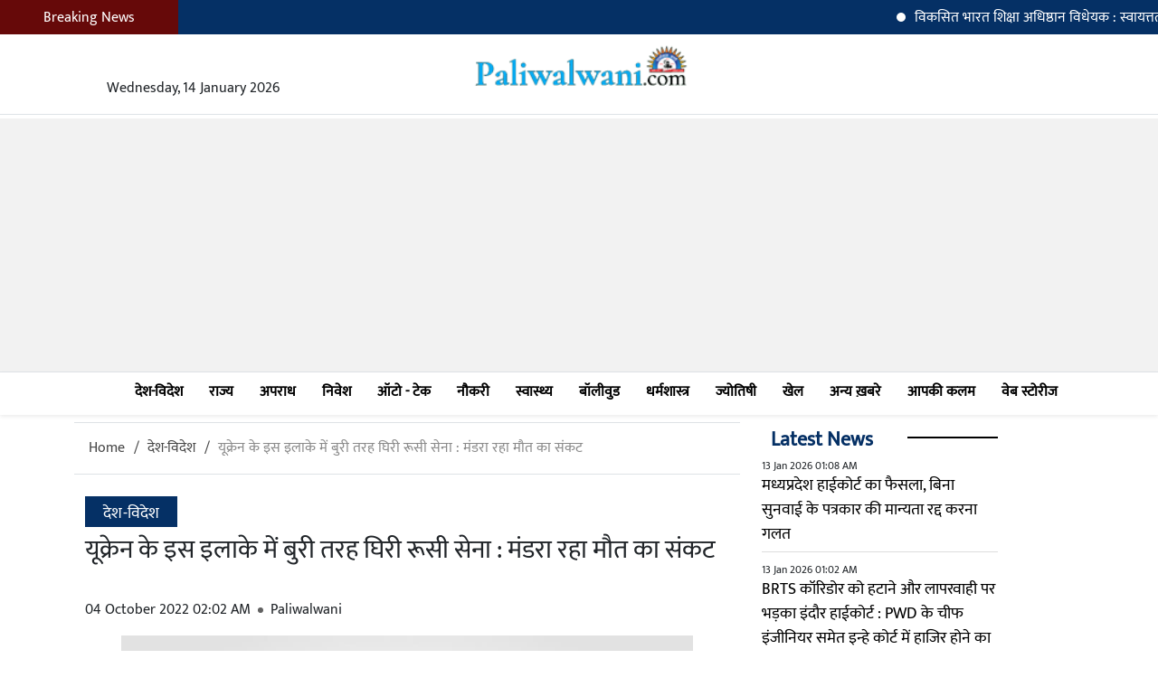

--- FILE ---
content_type: text/html; charset=UTF-8
request_url: https://paliwalwani.com/india-and-world/russian-army-badly-engulfed-in-this-area-of-ukraine-the-threat-of-death-is-looming
body_size: 21318
content:
<!DOCTYPE html>
<html lang="hi" itemscope itemtype="https://schema.org/Webpage"> 
<head>
    
    <link rel="dns-prefetch" href="//cdn.megaportal.in">
    <link rel="dns-prefetch" href="//www.googletagmanager.com">
    <link rel="dns-prefetch" href="//www.gstatic.com">
    <link rel="dns-prefetch" href="//pagead2.googlesyndication.com">

	<meta http-equiv="Content-Type" content="text/html; charset=utf-8">
    <meta name="viewport" content="width=device-width, initial-scale=1.0">
	<title>यूक्रेन के इस इलाके में बुरी तरह घिरी रूसी सेना : मंडरा रहा मौत का संकट | India And World - Paliwalwani - Latest Hindi News</title>
	<meta name="description" content="यूक्रेन : रूसी राष्ट्रपति पुतिन द्वारा यूक्रेन के कई इलाकों पर कब्जा किए जाने के बाद से यूक्रेनी सेना आक्रामक रुख अपना रही है। युद्ध शुरू होने के बाद से यूक्रेनी बलों ने देश के दक्षिण में अपनी सबसे बड़ी सफलता हासिल की है। सोमवार को यूक्रेनी सेना ने रूसी डिफेंस लाइन को भेदते हुए नीप्रो नदी के किनारे तेजी से बढ़त हासिल की है। यूक्रेनी सेना की इस बढ़त से हजारों रूसी जवानों पर भूख से और हथियारों की...">
	<meta itemprop="name" content="यूक्रेन के इस इलाके में बुरी तरह घिरी रूसी सेना : मंडरा रहा मौत का संकट | India And World - Paliwalwani - Latest Hindi News">
	<meta itemprop="description" content="यूक्रेन : रूसी राष्ट्रपति पुतिन द्वारा यूक्रेन के कई इलाकों पर कब्जा किए जाने के बाद से यूक्रेनी सेना आक्रामक रुख अपना रही है। युद्ध शुरू होने के बाद से यूक्रेनी बलों ने देश के दक्षिण में अपनी सबसे बड़ी सफलता हासिल की है। सोमवार को यूक्रेनी सेना ने रूसी डिफेंस लाइन को भेदते हुए नीप्रो नदी के किनारे तेजी से बढ़त हासिल की है। यूक्रेनी सेना की इस बढ़त से हजारों रूसी जवानों पर भूख से और हथियारों की...">
	<meta itemprop="image" content="https://cdn.megaportal.in/uploads/1022/1_1664825523-russian-army-badly-engulfed.jpg">
	<meta name="keywords" content="यूक्रेनी,यूक्रेन,कब्जा,पुतिन,युद्ध,सफलता,हासिल,नीप्रो,किनारे,रास्ते,द्वारा,इलाकों,सैनिकों,सप्लाई,गांवों,russian,army,badly,engulfed,area,ukraine,threat,death,looming, latest news india-and-world, india-and-world news, india-and-world hindi news, india-and-world updates, india-and-world latest news, देश-विदेश ख़बरे, देश-विदेश समाचार, देश-विदेश , देश-विदेश ताज़ा ख़बरे, देश-विदेश हिन्दी समाचार, ">
	<meta property="og:title" content="यूक्रेन के इस इलाके में बुरी तरह घिरी रूसी सेना : मंडरा रहा मौत का संकट | India And World - Paliwalwani - Latest Hindi News"/>

	<meta property="og:image" content="https://cdn.megaportal.in/uploads/1022/1_1664825523-russian-army-badly-engulfed.jpg"/>
	<meta property="og:url" content="https://paliwalwani.com/india-and-world/russian-army-badly-engulfed-in-this-area-of-ukraine-the-threat-of-death-is-looming"/>
	<meta property="og:description" content="यूक्रेन : रूसी राष्ट्रपति पुतिन द्वारा यूक्रेन के कई इलाकों पर कब्जा किए जाने के बाद से यूक्रेनी सेना आक्रामक रुख अपना रही है। युद्ध शुरू होने के बाद से यूक्रेनी बलों ने देश के दक्षिण में अपनी सबसे बड़ी सफलता हासिल की है। सोमवार को यूक्रेनी सेना ने रूसी डिफेंस लाइन को भेदते हुए नीप्रो नदी के किनारे तेजी से बढ़त हासिल की है। यूक्रेनी सेना की इस बढ़त से हजारों रूसी जवानों पर भूख से और हथियारों की..."/>
	<meta property="og:site_name" content="यूक्रेन के इस इलाके में बुरी तरह घिरी रूसी सेना : मंडरा रहा मौत का संकट | India And World - Paliwalwani - Latest Hindi News"/>
	<meta name="twitter:url" content="https://paliwalwani.com/india-and-world/russian-army-badly-engulfed-in-this-area-of-ukraine-the-threat-of-death-is-looming">
	<meta name="twitter:title" content="यूक्रेन के इस इलाके में बुरी तरह घिरी रूसी सेना : मंडरा रहा मौत का संकट | India And World - Paliwalwani - Latest Hindi News">
	<meta name="twitter:image" content="https://cdn.megaportal.in/uploads/1022/1_1664825523-russian-army-badly-engulfed.jpg">
	<meta name="robots" content="index, follow">
	<meta name="abstract" content="यूक्रेन : रूसी राष्ट्रपति पुतिन द्वारा यूक्रेन के कई इलाकों पर कब्जा किए जाने के बाद से यूक्रेनी सेना आक्रामक रुख अपना रही है। युद्ध शुरू होने के बाद से यूक्रेनी बलों ने देश के दक्षिण में अपनी सबसे बड़ी सफलता हासिल की है। सोमवार को यूक्रेनी सेना ने रूसी डिफेंस लाइन को भेदते हुए नीप्रो नदी के किनारे तेजी से बढ़त हासिल की है। यूक्रेनी सेना की इस बढ़त से हजारों रूसी जवानों पर भूख से और हथियारों की..." />
	<meta name="copyright" content="MegaPortal.in" />
	<meta name="web_author" content="MegaPortal, Indore" />
	<meta name="rating" CONTENT="general" />
	<meta name="contactOrganization" CONTENT="Mega Portal">
	<meta name="contactCity"CONTENT="Indore">
	<meta name="contactCountry"CONTENT="India">
	<meta name="contactPhoneNumber" CONTENT="+91 9039752406">
	<meta name="contactNetworkAddress"CONTENT="info@megaportal.in">
	<meta name="robots" content="index, follow">

	
	<link rel="amphtml" href="https://paliwalwani.com/amp/india-and-world/russian-army-badly-engulfed-in-this-area-of-ukraine-the-threat-of-death-is-looming"><link rel="canonical" href="https://paliwalwani.com/india-and-world/russian-army-badly-engulfed-in-this-area-of-ukraine-the-threat-of-death-is-looming">		
	<link rel="stylesheet" type="text/css" href="https://paliwalwani.com/assets/css/basic.css?v1.54">
	<link rel="icon" href="https://paliwalwani.com/assets/images/pwmainlogo.png" type="image/jpg" sizes="16x16">
		
	
    
	<style>
	    @font-face {
            font-family: 'Mukta Web';
            font-style: normal;
            font-weight: normal;
            src: url('https://paliwalwani.com/assets/fonts/mukta.woff') format('woff');
            font-display: swap;
        }
	</style>
</head>
<body>
    <div class="header">
        <header>
	
    		<div class="container-fluid p-0 breaking py-1">
    			<div class="breakingIcon py-1 d-none d-md-block px-5">Breaking News</div>
    			 <marquee class="breakingNewsMarquee">
    			    				<a href="https://paliwalwani.com/articles/developed-india-education-foundation-bill-restructuring-of-higher-education-from-autonomy-to-control" title="विकसित भारत शिक्षा अधिष्ठान विधेयक : स्वायत्तता से नियंत्रण की ओर उच्च शिक्षा का पुनर्गठन">विकसित भारत शिक्षा अधिष्ठान विधेयक : स्वायत्तता से नियंत्रण की ओर उच्च शिक्षा का पुनर्गठन</a>
    				    				<a href="https://paliwalwani.com/astrology/todays-daily-horoscope-14-january-2026-makar-sankranti-condition-from-aries-to-pisces-which-zodiac-s" title="आज का दैनिक राशिफल 14 जनवरी 2026 मकर संक्रांति : मेष से लेकर मीन राशि तक का हाल : किन राशि वालों को रहना होगा सावधान">आज का दैनिक राशिफल 14 जनवरी 2026 मकर संक्रांति : मेष से लेकर मीन राशि तक का हाल : किन राशि वालों को रहना होगा सावधान</a>
    				    				<a href="https://paliwalwani.com/astrology/surya-shani-yuti-2026-the-combination-of-sun-and-saturn-will-increase-the-problems-of-these-5-zodiac" title="Surya Shani Yuti 2026 : सूर्य-शनि का मेल बढ़ाएगा इन 5 राशि वालों की मुश्किलें, शुरू होंगे बुरे दिन!">Surya Shani Yuti 2026 : सूर्य-शनि का मेल बढ़ाएगा इन 5 राशि वालों की मुश्किलें, शुरू होंगे बुरे दिन!</a>
    				    				<a href="https://paliwalwani.com/delhi/8th-pay-commission-da-latest-update-relief-news-related-to-dearness-allowance-of-employees-and-pensi" title="8th Pay Commission DA latest update :  कर्मचारी-पेंशनर्स के महंगाई भत्ते से जुड़ी राहत भरी खबर">8th Pay Commission DA latest update :  कर्मचारी-पेंशनर्स के महंगाई भत्ते से जुड़ी राहत भरी खबर</a>
    				    				<a href="https://paliwalwani.com/crime/sensational-incident-in-madhya-pradesh-kalyugi-son-killed-his-mother" title="मध्य प्रदेश में सनसनीखेज वारदात : कलयुगी बेटे ने मां को उतारा मौत के घाट">मध्य प्रदेश में सनसनीखेज वारदात : कलयुगी बेटे ने मां को उतारा मौत के घाट</a>
    				    			</marquee>
    		</div>
    		<div class="row m-0 text-center border-bottom pb-3">
    			<div class="col-md-4 mt-md-5 mt-3">
    				Wednesday, 14 January 2026    			</div>
    			<div class="col-md-4 mainlogo pt-2">
    				<a href="https://paliwalwani.com/" title="Paliwalwani - Latest Hindi News"><img src="https://paliwalwani.com/assets/images/logo.png" alt="Paliwalwani - Latest Hindi News" title="Paliwalwani - Latest Hindi News" height="75" /></a>
    			</div>
    			<div class="col-md-4">
    			    <div style="width: 100%; height: .5px; opacity: 0; overflow: hidden; "></div>    			</div>
    		</div>
    		<div class="adplaceholder topad mt-1 text-center">
    		    <ins class="adsbygoogle" style="display:block" data-ad-client="ca-pub-1924669427355727" data-ad-slot="6802038806" data-ad-format="auto" data-full-width-responsive="true"></ins><script> (adsbygoogle = window.adsbygoogle || []).push({}); </script>    		</div>
    	</header>
		<style>.navigationBox { height: 48px; overflow: hidden; }</style>
		<nav>
    		<div class="navigationBox border-top shadow-sm">
    			<ul class="navigation">
    				    					<li><a href="https://paliwalwani.com/india-and-world" title="देश-विदेश" class="link">देश-विदेश</a></li>
    				    					<li><a href="https://paliwalwani.com/state" title="राज्य" class="link">राज्य</a></li>
    				    					<li><a href="https://paliwalwani.com/crime" title="अपराध" class="link">अपराध</a></li>
    				    					<li><a href="https://paliwalwani.com/investment" title="निवेश" class="link">निवेश</a></li>
    				    					<li><a href="https://paliwalwani.com/auto-technology" title="ऑटो - टेक" class="link">ऑटो - टेक</a></li>
    				    					<li><a href="https://paliwalwani.com/jobs" title="नौकरी" class="link">नौकरी</a></li>
    				    					<li><a href="https://paliwalwani.com/health" title=" स्वास्थ्य" class="link"> स्वास्थ्य</a></li>
    				    					<li><a href="https://paliwalwani.com/bollywood" title="बॉलीवुड" class="link">बॉलीवुड</a></li>
    				    					<li><a href="https://paliwalwani.com/theology" title="धर्मशास्त्र" class="link">धर्मशास्त्र</a></li>
    				    					<li><a href="https://paliwalwani.com/astrology" title="ज्योतिषी" class="link">ज्योतिषी</a></li>
    				    					<li><a href="https://paliwalwani.com/sports" title="खेल" class="link">खेल</a></li>
    				    					<li><a href="https://paliwalwani.com/other-news" title="अन्य ख़बरे" class="link">अन्य ख़बरे</a></li>
    				    					<li><a href="https://paliwalwani.com/articles" title="आपकी कलम" class="link">आपकी कलम</a></li>
    				    				<li><a href="https://paliwalwani.com/web-stories" title="वेब स्टोरीज" class="link">वेब स्टोरीज</a></li>
    			</ul>
    		</div>
    	</nav>
	</div>
	
	<script type="application/ld+json">
		{
			"@context": "https://schema.org",
            "@type": "NewsMediaOrganization",
			"url": "https://paliwalwani.com/",
			"name": "Paliwalwani",
			"description": "Paliwalwani brings latest news from India and World on breaking news, today news headlines, politics, business, technology, bollywood, entertainment, sports and others.",
			"inLanguage": "hi"
			
		}
	</script>
	<script type="application/ld+json">
		{
			"@context": "https://schema.org",
			"@type": "Organization",
			"name": "Paliwalwani",
			"url": "https://paliwalwani.com/",
			"logo": "https://megaportal.in/attachments/pwmainlogo.png",
			"image": "https://megaportal.in/attachments/pwlogo.png",
			"address": {
				"@type": "PostalAddress",
				"streetAddress": "64-64 Devpuri Colony",
				"addressLocality": "Indore",
				"addressRegion": "India",
				"postalCode": "452016",
				"addressCountry": "IN"
			},
			"sameAs": [
				"https://www.facebook.com/paliwalwani",
				"https://twitter.com/paliwalwani"
			]
		}
	</script><div class="main">
    <div class="container newsPage">
    	<div class="row">
    		<div class="col-md-8 order-1 order-md-2">
    			<div class="row m-0">
    				<div class="col-md-12 mt-2 breadcrumb border-top border-bottom pt-3 mb-4">
    					<ul>
    						<li><a href="https://paliwalwani.com/" title="Home" class="link">Home</a></li>
    						<li><a href="https://paliwalwani.com/india-and-world" title="देश-विदेश" class="link">देश-विदेश</a></li>
    						<li><a href="https://paliwalwani.com/india-and-world/russian-army-badly-engulfed-in-this-area-of-ukraine-the-threat-of-death-is-looming" class="active" title="यूक्रेन के इस इलाके में बुरी तरह घिरी रूसी सेना : मंडरा रहा मौत का संकट" class="active">यूक्रेन के इस इलाके में बुरी तरह घिरी रूसी सेना : मंडरा रहा मौत का संकट</a></li>
    					</ul>
    					<script type="application/ld+json">
    						{
    							"@context": "https://schema.org",
    							"@type": "BreadcrumbList",
    							"itemListElement": [{
    								"@type": "ListItem",
    								"position": 1,
    								"name": "Hindi News",
    								"item": "https://paliwalwani.com/"
    							}, {
    								"@type": "ListItem",
    								"position": 2,
    								"name": "देश-विदेश",
    								"item": "https://paliwalwani.com/india-and-world"
    							}, {
    								"@type": "ListItem",
    								"position": 3,
    								"name": "यूक्रेन के इस इलाके में बुरी तरह घिरी रूसी सेना : मंडरा रहा मौत का संकट | India And World - Paliwalwani - Latest Hindi News",
    								"item": "https://paliwalwani.com/india-and-world/russian-army-badly-engulfed-in-this-area-of-ukraine-the-threat-of-death-is-looming"
    							}]
    						}
    					</script>
    				</div>
    				    				
    				    				<article style="height: auto!important">
        				<div class="col-md-12 p-0">
        				    <header>
            					<a class="newsData newsCat" href="https://paliwalwani.com/india-and-world" title="देश-विदेश" class="link">
            						<h2>देश-विदेश</h2>
            					</a>
            					<h1 class="newsHeading">यूक्रेन के इस इलाके में बुरी तरह घिरी रूसी सेना : मंडरा रहा मौत का संकट</h1>
            					<time><span class="newsData"> 04 October 2022 02:02 AM</span></time>
            					<span class="newsData"><i></i> Paliwalwani</span>
            				</header>
        					<div class="newsCover">
        					    <figure>
        						    <img defer src="https://paliwalwani.com/assets/images/pwbg.jpg" data-src="https://cdn.megaportal.in/uploads/1022/1_1664825523-russian-army-badly-engulfed.jpg" title="यूक्रेन के इस इलाके में बुरी तरह घिरी रूसी सेना : मंडरा रहा मौत का संकट" alt="यूक्रेन के इस इलाके में बुरी तरह घिरी रूसी सेना : मंडरा रहा मौत का संकट" class="newsImage lazyload">
        						    <figcaption>
        						        यूक्रेन के इस इलाके में बुरी तरह घिरी रूसी सेना : मंडरा रहा मौत का संकट        						    </figcaption>
        						</figure>
        					</div>
        					        				</div>
        				<div class="col-md-12 p-0 newsBody newsstory hindi">
        					<p><strong><span style="color: #f91b1b;">यूक्रेन :</span> रूसी राष्ट्रपति पुतिन द्वारा यूक्रेन के कई इलाकों पर कब्जा किए जाने के बाद से यूक्रेनी सेना आक्रामक रुख अपना रही है। युद्ध शुरू होने के बाद से यूक्रेनी बलों ने देश के दक्षिण में अपनी सबसे बड़ी सफलता हासिल की है। सोमवार को यूक्रेनी सेना ने रूसी डिफेंस लाइन को भेदते हुए नीप्रो नदी के किनारे तेजी से बढ़त हासिल की है। यूक्रेनी सेना की इस बढ़त से हजारों रूसी जवानों पर भूख से और हथियारों की कमी से मरने का संकट मंडरा रहा है। दरअसल यूक्रेनी सेना ने जिस नीप्रो नदी के किनारे बढ़त हासिल की है उसी रास्ते से रूसी सैनिकों के लिए सप्लाई आती है। अब रूसी सैनिकों पर सप्लाई का संकट मंडराने लगा है। </strong></p>
<h3><strong><span style="color: #0025ff;">रास्ते में कई गांवों पर कब्जा कर लिया</span></strong></h3>
<p>यूक्रेन ने भले ही अपनी बढ़त की कोई आधिकारिक पुष्टि नहीं की, लेकिन रूसी सूत्रों ने स्वीकार किया कि एक यूक्रेनी टैंक नदी के पश्चिमी तट के साथ दर्जनों किलोमीटर आगे बढ़ गया है। उन्होंने रास्ते में कई गांवों पर कब्जा कर लिया है। यूक्रेनी सेना के लिए यह एक नई सफलता है। इससे पहले उसने देश के पूर्वी हिस्सों में भी कई जगहों से रूसी सेना को खदेड़ने का दावा किया था। पुतिन द्वारा यूक्रेन के चार हिस्सों के रूस में विलय को मंजूरी देने के साथ ही युद्ध के खतरनाक स्तर पर पहुंचने की आशंका बढ़ गई है। पुतिन ने परमाणु युद्ध तक की धमकी दी है। इससे यूक्रेन भी नाटो की सदस्यता की प्रक्रिया को तेज करने का औपचारिक आवेदन करने को प्रोत्साहित हुआ है।</p>
<h3><strong><span style="color: #e67e23;">कई बस्तियों पर यूक्रेनी बलों का कब्जा</span></strong></h3>
<p>रूस ने यूक्रेन के खेरसॉन प्रांत के कई इलाकों को अपने कब्जे में लिया हुआ है। रूस ने इस इलाके में व्लादिमीर साल्डो नाम के एक नेता को प्रमुख के तौर पर घोषित किया हुआ है। व्लादिमीर साल्डो ने रूसी सरकारी टेलीविजन को बताया जानकारी यह है कि स्थिति बेहद तनावपूर्ण है। सीधे शब्दों में कहूं तो हां, उन्हें (यूक्रेन) असल में में सफलताएं मिलीं हैं। एक बस्ती है जिसे दुडचानी कहा जाता है। यब ठीक नीप्रो नदी के किनारे है। यही वह क्षेत्र है जहां उन्हें एक सफलता मिली है। ऐसी बस्तियां हैं जिन पर यूक्रेनी बलों का कब्जा है।</p>        					<div class="shareNews">
        						<a href="https://web.whatsapp.com/send?text=*%E0%A4%AF%E0%A5%82%E0%A4%95%E0%A5%8D%E0%A4%B0%E0%A5%87%E0%A4%A8+%E0%A4%95%E0%A5%87+%E0%A4%87%E0%A4%B8+%E0%A4%87%E0%A4%B2%E0%A4%BE%E0%A4%95%E0%A5%87+%E0%A4%AE%E0%A5%87%E0%A4%82+%E0%A4%AC%E0%A5%81%E0%A4%B0%E0%A5%80+%E0%A4%A4%E0%A4%B0%E0%A4%B9+%E0%A4%98%E0%A4%BF%E0%A4%B0%E0%A5%80+%E0%A4%B0%E0%A5%82%E0%A4%B8%E0%A5%80+%E0%A4%B8%E0%A5%87%E0%A4%A8%E0%A4%BE+%3A+%E0%A4%AE%E0%A4%82%E0%A4%A1%E0%A4%B0%E0%A4%BE+%E0%A4%B0%E0%A4%B9%E0%A4%BE+%E0%A4%AE%E0%A5%8C%E0%A4%A4+%E0%A4%95%E0%A4%BE+%E0%A4%B8%E0%A4%82%E0%A4%95%E0%A4%9F* https%3A%2F%2Fpaliwalwani.com%2Fshare%2F32050" target="_blank"><img defer loading="lazy" alt="whatsapp share" src="https://paliwalwani.com/assets/images/share/001-whatsapp.png" height="45px" width="45px" /></a>
        						<a href="https://www.facebook.com/share.php?u=https%3A%2F%2Fpaliwalwani.com%2Fshare%2F32050&title=%E0%A4%AF%E0%A5%82%E0%A4%95%E0%A5%8D%E0%A4%B0%E0%A5%87%E0%A4%A8+%E0%A4%95%E0%A5%87+%E0%A4%87%E0%A4%B8+%E0%A4%87%E0%A4%B2%E0%A4%BE%E0%A4%95%E0%A5%87+%E0%A4%AE%E0%A5%87%E0%A4%82+%E0%A4%AC%E0%A5%81%E0%A4%B0%E0%A5%80+%E0%A4%A4%E0%A4%B0%E0%A4%B9+%E0%A4%98%E0%A4%BF%E0%A4%B0%E0%A5%80+%E0%A4%B0%E0%A5%82%E0%A4%B8%E0%A5%80+%E0%A4%B8%E0%A5%87%E0%A4%A8%E0%A4%BE+%3A+%E0%A4%AE%E0%A4%82%E0%A4%A1%E0%A4%B0%E0%A4%BE+%E0%A4%B0%E0%A4%B9%E0%A4%BE+%E0%A4%AE%E0%A5%8C%E0%A4%A4+%E0%A4%95%E0%A4%BE+%E0%A4%B8%E0%A4%82%E0%A4%95%E0%A4%9F" target="_blank"><img defer loading="lazy" alt="facebook share" src="https://paliwalwani.com/assets/images/share/005-facebook.png" height="45px" width="45px" /></a>
        						<a href="https://twitter.com/intent/tweet?text=%E0%A4%AF%E0%A5%82%E0%A4%95%E0%A5%8D%E0%A4%B0%E0%A5%87%E0%A4%A8+%E0%A4%95%E0%A5%87+%E0%A4%87%E0%A4%B8+%E0%A4%87%E0%A4%B2%E0%A4%BE%E0%A4%95%E0%A5%87+%E0%A4%AE%E0%A5%87%E0%A4%82+%E0%A4%AC%E0%A5%81%E0%A4%B0%E0%A5%80+%E0%A4%A4%E0%A4%B0%E0%A4%B9+%E0%A4%98%E0%A4%BF%E0%A4%B0%E0%A5%80+%E0%A4%B0%E0%A5%82%E0%A4%B8%E0%A5%80+%E0%A4%B8%E0%A5%87%E0%A4%A8%E0%A4%BE+%3A+%E0%A4%AE%E0%A4%82%E0%A4%A1%E0%A4%B0%E0%A4%BE+%E0%A4%B0%E0%A4%B9%E0%A4%BE+%E0%A4%AE%E0%A5%8C%E0%A4%A4+%E0%A4%95%E0%A4%BE+%E0%A4%B8%E0%A4%82%E0%A4%95%E0%A4%9F&url=https%3A%2F%2Fpaliwalwani.com%2Fshare%2F32050" target="_blank"><img defer loading="lazy" alt="twitter share" src="https://paliwalwani.com/assets/images/share/004-twitter.png" height="45px" width="45px" /></a>
        						<a href="https://t.me/share/url?url=https%3A%2F%2Fpaliwalwani.com%2Fshare%2F32050&text=%E0%A4%AF%E0%A5%82%E0%A4%95%E0%A5%8D%E0%A4%B0%E0%A5%87%E0%A4%A8+%E0%A4%95%E0%A5%87+%E0%A4%87%E0%A4%B8+%E0%A4%87%E0%A4%B2%E0%A4%BE%E0%A4%95%E0%A5%87+%E0%A4%AE%E0%A5%87%E0%A4%82+%E0%A4%AC%E0%A5%81%E0%A4%B0%E0%A5%80+%E0%A4%A4%E0%A4%B0%E0%A4%B9+%E0%A4%98%E0%A4%BF%E0%A4%B0%E0%A5%80+%E0%A4%B0%E0%A5%82%E0%A4%B8%E0%A5%80+%E0%A4%B8%E0%A5%87%E0%A4%A8%E0%A4%BE+%3A+%E0%A4%AE%E0%A4%82%E0%A4%A1%E0%A4%B0%E0%A4%BE+%E0%A4%B0%E0%A4%B9%E0%A4%BE+%E0%A4%AE%E0%A5%8C%E0%A4%A4+%E0%A4%95%E0%A4%BE+%E0%A4%B8%E0%A4%82%E0%A4%95%E0%A4%9F" target="_blank"><img defer loading="lazy" alt="telegram share" src="https://paliwalwani.com/assets/images/share/003-telegram.png" height="45px" width="45px" /></a>
        						<a href="https://www.linkedin.com/shareArticle?mini=true&url=https%3A%2F%2Fpaliwalwani.com%2Fshare%2F32050&title=%E0%A4%AF%E0%A5%82%E0%A4%95%E0%A5%8D%E0%A4%B0%E0%A5%87%E0%A4%A8+%E0%A4%95%E0%A5%87+%E0%A4%87%E0%A4%B8+%E0%A4%87%E0%A4%B2%E0%A4%BE%E0%A4%95%E0%A5%87+%E0%A4%AE%E0%A5%87%E0%A4%82+%E0%A4%AC%E0%A5%81%E0%A4%B0%E0%A5%80+%E0%A4%A4%E0%A4%B0%E0%A4%B9+%E0%A4%98%E0%A4%BF%E0%A4%B0%E0%A5%80+%E0%A4%B0%E0%A5%82%E0%A4%B8%E0%A5%80+%E0%A4%B8%E0%A5%87%E0%A4%A8%E0%A4%BE+%3A+%E0%A4%AE%E0%A4%82%E0%A4%A1%E0%A4%B0%E0%A4%BE+%E0%A4%B0%E0%A4%B9%E0%A4%BE+%E0%A4%AE%E0%A5%8C%E0%A4%A4+%E0%A4%95%E0%A4%BE+%E0%A4%B8%E0%A4%82%E0%A4%95%E0%A4%9F&source=Paliwalwani" target="_blank"><img defer loading="lazy" alt="linkedin share" src="https://paliwalwani.com/assets/images/share/002-linkedin.png" height="45px" width="45px" /></a>
        					</div>
        				</div>
    				</article>
                                            				<div class="col-md-12 adplaceholder text-center adMiddle adBottom mb-3" id="adBottom">
    					    <ins class="adsbygoogle" style="display:block" data-ad-client="ca-pub-1924669427355727" data-ad-slot="4074096825" data-ad-format="auto" data-full-width-responsive="true"></ins><script> (adsbygoogle = window.adsbygoogle || []).push({}); </script>    				</div>
    				<div class="newsTags">
        				    						<a href="https://paliwalwani.com/search/यूक्रेनी">यूक्रेनी</a>
    					    						<a href="https://paliwalwani.com/search/यूक्रेन">यूक्रेन</a>
    					    						<a href="https://paliwalwani.com/search/कब्जा">कब्जा</a>
    					    						<a href="https://paliwalwani.com/search/पुतिन">पुतिन</a>
    					    						<a href="https://paliwalwani.com/search/युद्ध">युद्ध</a>
    					    						<a href="https://paliwalwani.com/search/सफलता">सफलता</a>
    					    						<a href="https://paliwalwani.com/search/हासिल">हासिल</a>
    					    						<a href="https://paliwalwani.com/search/नीप्रो">नीप्रो</a>
    					    						<a href="https://paliwalwani.com/search/किनारे">किनारे</a>
    					    						<a href="https://paliwalwani.com/search/रास्ते">रास्ते</a>
    					    						<a href="https://paliwalwani.com/search/द्वारा">द्वारा</a>
    					    						<a href="https://paliwalwani.com/search/इलाकों">इलाकों</a>
    					    						<a href="https://paliwalwani.com/search/सैनिकों">सैनिकों</a>
    					    						<a href="https://paliwalwani.com/search/सप्लाई">सप्लाई</a>
    					    						<a href="https://paliwalwani.com/search/गांवों">गांवों</a>
    					    						<a href="https://paliwalwani.com/search/russian">russian</a>
    					    						<a href="https://paliwalwani.com/search/army">army</a>
    					    						<a href="https://paliwalwani.com/search/badly">badly</a>
    					    						<a href="https://paliwalwani.com/search/engulfed">engulfed</a>
    					    						<a href="https://paliwalwani.com/search/area">area</a>
    					    						<a href="https://paliwalwani.com/search/ukraine">ukraine</a>
    					    						<a href="https://paliwalwani.com/search/threat">threat</a>
    					    						<a href="https://paliwalwani.com/search/death">death</a>
    					    						<a href="https://paliwalwani.com/search/looming">looming</a>
    					    				</div>
    				<div class="newsBlockHeading mt-3 relatedNewsBlock">Related News</div>
    				    					<div class="col-md-4 mt-2 newsBlocks newsBlocksSec">
    						<a href="https://paliwalwani.com/india-and-world/maduro-captured-by-us-russia-and-iran-come-out-in-support-of-venezuela-irans-strong-reaction-to-us-a" title="US के कब्जे में मादुरो, वेनेजुएला के समर्थन नें उतरे रूस और ईरान : अमेरिकी हमले पर ईरान की कड़ी प्रतिक्रिया">
    							<img src="https://paliwalwani.com/assets/images/pwbg.jpg" data-src="https://cdn.megaportal.in/uploads/0126/1_1767471724-maduro-captured-by-us.jpg" alt="US के कब्जे में मादुरो, वेनेजुएला के समर्थन नें उतरे रूस और ईरान : अमेरिकी हमले पर ईरान की कड़ी प्रतिक्रिया" class="newsImage lazyload" loading="lazy">
    						</a>
    						<a href="https://paliwalwani.com/india-and-world/maduro-captured-by-us-russia-and-iran-come-out-in-support-of-venezuela-irans-strong-reaction-to-us-a" title="US के कब्जे में मादुरो, वेनेजुएला के समर्थन नें उतरे रूस और ईरान : अमेरिकी हमले पर ईरान की कड़ी प्रतिक्रिया">US के कब्जे में मादुरो, वेनेजुएला के समर्थन नें उतरे रूस और ईरान : अमेरिकी हमले पर ईरान की कड़ी प्रतिक्रिया</a>
    					</div>
    				    					<div class="col-md-4 mt-2 newsBlocks newsBlocksSec">
    						<a href="https://paliwalwani.com/india-and-world/only-muslims-will-live-in-bangladesh" title="बांग्लादेश में सिर्फ रहेंगे मुसलमान...! 2 लाख हिंदूओं और बौद्धों को नरसंहार की खुली धमकी">
    							<img src="https://paliwalwani.com/assets/images/pwbg.jpg" data-src="https://cdn.megaportal.in/uploads/1225/1_1767040355-only-muslims-will-live.jpg" alt="बांग्लादेश में सिर्फ रहेंगे मुसलमान...! 2 लाख हिंदूओं और बौद्धों को नरसंहार की खुली धमकी" class="newsImage lazyload" loading="lazy">
    						</a>
    						<a href="https://paliwalwani.com/india-and-world/only-muslims-will-live-in-bangladesh" title="बांग्लादेश में सिर्फ रहेंगे मुसलमान...! 2 लाख हिंदूओं और बौद्धों को नरसंहार की खुली धमकी">बांग्लादेश में सिर्फ रहेंगे मुसलमान...! 2 लाख हिंदूओं और बौद्धों को नरसंहार की खुली धमकी</a>
    					</div>
    				    					<div class="col-md-4 mt-2 newsBlocks newsBlocksSec">
    						<a href="https://paliwalwani.com/india-and-world/singapore-opens-a-new-facility-on-changi-beach-for-after-death-rituals-for-the-hindu-community" title="सिंगापुर में हिंदू समुदाय के लिए मृत्यु के बाद के अनुष्ठानों की  चांगी बीच पर एक नयी सुविधा शुरू की">
    							<img src="https://paliwalwani.com/assets/images/pwbg.jpg" data-src="https://cdn.megaportal.in/uploads/1225/1_1767039523-singapore-opens-a-new.jpg" alt="सिंगापुर में हिंदू समुदाय के लिए मृत्यु के बाद के अनुष्ठानों की  चांगी बीच पर एक नयी सुविधा शुरू की" class="newsImage lazyload" loading="lazy">
    						</a>
    						<a href="https://paliwalwani.com/india-and-world/singapore-opens-a-new-facility-on-changi-beach-for-after-death-rituals-for-the-hindu-community" title="सिंगापुर में हिंदू समुदाय के लिए मृत्यु के बाद के अनुष्ठानों की  चांगी बीच पर एक नयी सुविधा शुरू की">सिंगापुर में हिंदू समुदाय के लिए मृत्यु के बाद के अनुष्ठानों की  चांगी बीच पर एक नयी सुविधा शुरू की</a>
    					</div>
    				    					<div class="col-md-4 mt-2 newsBlocks newsBlocksSec">
    						<a href="https://paliwalwani.com/india-and-world/china-launches-new-military-drills-against-separatist-forces-in-taiwan-strait" title="चीन ने ताइवान जलडमरूमध्य में अलगाववादी ताकतों के खिलाफ नया सैन्य अभ्यास शुरू किया">
    							<img src="https://paliwalwani.com/assets/images/pwbg.jpg" data-src="https://cdn.megaportal.in/uploads/1225/1_1767039228-china-launches-new-military.jpg" alt="चीन ने ताइवान जलडमरूमध्य में अलगाववादी ताकतों के खिलाफ नया सैन्य अभ्यास शुरू किया" class="newsImage lazyload" loading="lazy">
    						</a>
    						<a href="https://paliwalwani.com/india-and-world/china-launches-new-military-drills-against-separatist-forces-in-taiwan-strait" title="चीन ने ताइवान जलडमरूमध्य में अलगाववादी ताकतों के खिलाफ नया सैन्य अभ्यास शुरू किया">चीन ने ताइवान जलडमरूमध्य में अलगाववादी ताकतों के खिलाफ नया सैन्य अभ्यास शुरू किया</a>
    					</div>
    				    					<div class="col-md-4 mt-2 newsBlocks newsBlocksSec">
    						<a href="https://paliwalwani.com/india-and-world/russia-ukraine-war-ukraine-targets-russian-president-putin" title="Russia-Ukraine War : यूक्रेन ने रूसी राष्ट्रपति पुतिन को बनाया निशाना! विदेश मंत्री का दावा- सरकारी आवास पर किया ड्रोन हमला">
    							<img src="https://paliwalwani.com/assets/images/pwbg.jpg" data-src="https://cdn.megaportal.in/uploads/1225/1_1767038756-russia-ukraine-war-ukraine.jpg" alt="Russia-Ukraine War : यूक्रेन ने रूसी राष्ट्रपति पुतिन को बनाया निशाना! विदेश मंत्री का दावा- सरकारी आवास पर किया ड्रोन हमला" class="newsImage lazyload" loading="lazy">
    						</a>
    						<a href="https://paliwalwani.com/india-and-world/russia-ukraine-war-ukraine-targets-russian-president-putin" title="Russia-Ukraine War : यूक्रेन ने रूसी राष्ट्रपति पुतिन को बनाया निशाना! विदेश मंत्री का दावा- सरकारी आवास पर किया ड्रोन हमला">Russia-Ukraine War : यूक्रेन ने रूसी राष्ट्रपति पुतिन को बनाया निशाना! विदेश मंत्री का दावा- सरकारी आवास पर किया ड्रोन हमला</a>
    					</div>
    				    					<div class="col-md-4 mt-2 newsBlocks newsBlocksSec">
    						<a href="https://paliwalwani.com/india-and-world/balochistan-grand-alliance-government-employees-announced-lockdown-called-pakistan-government-useles" title="बलूचिस्तान ग्रैंड अलायंस : सरकारी कर्मचारियों का लॉकडाउन का ऐलान-पाकिस्तान सरकार को बताया निक्म्मा">
    							<img src="https://paliwalwani.com/assets/images/pwbg.jpg" data-src="https://cdn.megaportal.in/uploads/1225/1_1767038085-balochistan-grand-alliance-government.jpg" alt="बलूचिस्तान ग्रैंड अलायंस : सरकारी कर्मचारियों का लॉकडाउन का ऐलान-पाकिस्तान सरकार को बताया निक्म्मा" class="newsImage lazyload" loading="lazy">
    						</a>
    						<a href="https://paliwalwani.com/india-and-world/balochistan-grand-alliance-government-employees-announced-lockdown-called-pakistan-government-useles" title="बलूचिस्तान ग्रैंड अलायंस : सरकारी कर्मचारियों का लॉकडाउन का ऐलान-पाकिस्तान सरकार को बताया निक्म्मा">बलूचिस्तान ग्रैंड अलायंस : सरकारी कर्मचारियों का लॉकडाउन का ऐलान-पाकिस्तान सरकार को बताया निक्म्मा</a>
    					</div>
    				    					<div class="col-md-4 mt-2 newsBlocks newsBlocksSec">
    						<a href="https://paliwalwani.com/india-and-world/pakistan-international-airlines-sold-arif-habib-consortium-bought-it-for-rs-4-317-crore" title="पाकिस्तान इंटरनेशनल एयरलाइंस बिक गई : आरिफ हबीब कंसोर्टियम ने 4,317 करोड़ रुपए में खरीदा">
    							<img src="https://paliwalwani.com/assets/images/pwbg.jpg" data-src="https://cdn.megaportal.in/uploads/1225/1_1766520751-pakistan-international-airlines-sold.jpg" alt="पाकिस्तान इंटरनेशनल एयरलाइंस बिक गई : आरिफ हबीब कंसोर्टियम ने 4,317 करोड़ रुपए में खरीदा" class="newsImage lazyload" loading="lazy">
    						</a>
    						<a href="https://paliwalwani.com/india-and-world/pakistan-international-airlines-sold-arif-habib-consortium-bought-it-for-rs-4-317-crore" title="पाकिस्तान इंटरनेशनल एयरलाइंस बिक गई : आरिफ हबीब कंसोर्टियम ने 4,317 करोड़ रुपए में खरीदा">पाकिस्तान इंटरनेशनल एयरलाइंस बिक गई : आरिफ हबीब कंसोर्टियम ने 4,317 करोड़ रुपए में खरीदा</a>
    					</div>
    				    					<div class="col-md-4 mt-2 newsBlocks newsBlocksSec">
    						<a href="https://paliwalwani.com/india-and-world/russian-army-rained-drones-and-missiles-on-ukraine-now-is-the-time-to-respond-president-volodymyr-ze" title="रूसी सेना ने यूक्रेन पर की ड्रोन और मिसाइलों की बारिश, अब जवाब देने का समय आ गया : राष्ट्रपति वोलोदिमीर जेलेंस्की">
    							<img src="https://paliwalwani.com/assets/images/pwbg.jpg" data-src="https://cdn.megaportal.in/uploads/1225/1_1766520608-russian-army-rained-drones.jpg" alt="रूसी सेना ने यूक्रेन पर की ड्रोन और मिसाइलों की बारिश, अब जवाब देने का समय आ गया : राष्ट्रपति वोलोदिमीर जेलेंस्की" class="newsImage lazyload" loading="lazy">
    						</a>
    						<a href="https://paliwalwani.com/india-and-world/russian-army-rained-drones-and-missiles-on-ukraine-now-is-the-time-to-respond-president-volodymyr-ze" title="रूसी सेना ने यूक्रेन पर की ड्रोन और मिसाइलों की बारिश, अब जवाब देने का समय आ गया : राष्ट्रपति वोलोदिमीर जेलेंस्की">रूसी सेना ने यूक्रेन पर की ड्रोन और मिसाइलों की बारिश, अब जवाब देने का समय आ गया : राष्ट्रपति वोलोदिमीर जेलेंस्की</a>
    					</div>
    				    					<div class="col-md-4 mt-2 newsBlocks newsBlocksSec">
    						<a href="https://paliwalwani.com/india-and-world/sentenced-to-death-bangladesh-opens-3-fronts-preparations-to-take-sheikh-hasina-from-delhi" title="मौत की सजा सुनाई, बांग्लादेश ने खोले 3 फ्रंट : शेख हसीना को दिल्ली से ले जाने की तैयारी">
    							<img src="https://paliwalwani.com/assets/images/pwbg.jpg" data-src="https://cdn.megaportal.in/uploads/1125/1_1763408733-sentenced-to-death-bangladesh.jpg" alt="मौत की सजा सुनाई, बांग्लादेश ने खोले 3 फ्रंट : शेख हसीना को दिल्ली से ले जाने की तैयारी" class="newsImage lazyload" loading="lazy">
    						</a>
    						<a href="https://paliwalwani.com/india-and-world/sentenced-to-death-bangladesh-opens-3-fronts-preparations-to-take-sheikh-hasina-from-delhi" title="मौत की सजा सुनाई, बांग्लादेश ने खोले 3 फ्रंट : शेख हसीना को दिल्ली से ले जाने की तैयारी">मौत की सजा सुनाई, बांग्लादेश ने खोले 3 फ्रंट : शेख हसीना को दिल्ली से ले जाने की तैयारी</a>
    					</div>
    				    					<div class="col-md-4 mt-2 newsBlocks newsBlocksSec">
    						<a href="https://paliwalwani.com/india-and-world/45-indians-who-went-for-umrah-in-saudi-died-the-bus-was-going-from-mecca-to-medina-18-women-17-men-a" title="सऊदी में उमराह के लिए गए 45 भारतीयों की मौत, मक्का से मदीना जा रही थी बस : मृतकों में 18 महिलाएं, 17 पुरुष और 10 बच्चे शामिल">
    							<img src="https://paliwalwani.com/assets/images/pwbg.jpg" data-src="https://cdn.megaportal.in/uploads/1125/1_1763407903-45-indians-who-went.jpg" alt="सऊदी में उमराह के लिए गए 45 भारतीयों की मौत, मक्का से मदीना जा रही थी बस : मृतकों में 18 महिलाएं, 17 पुरुष और 10 बच्चे शामिल" class="newsImage lazyload" loading="lazy">
    						</a>
    						<a href="https://paliwalwani.com/india-and-world/45-indians-who-went-for-umrah-in-saudi-died-the-bus-was-going-from-mecca-to-medina-18-women-17-men-a" title="सऊदी में उमराह के लिए गए 45 भारतीयों की मौत, मक्का से मदीना जा रही थी बस : मृतकों में 18 महिलाएं, 17 पुरुष और 10 बच्चे शामिल">सऊदी में उमराह के लिए गए 45 भारतीयों की मौत, मक्का से मदीना जा रही थी बस : मृतकों में 18 महिलाएं, 17 पुरुष और 10 बच्चे शामिल</a>
    					</div>
    				    					<div class="col-md-4 mt-2 newsBlocks newsBlocksSec">
    						<a href="https://paliwalwani.com/india-and-world/bangladesh-court-sentences-former-prime-minister-sheikh-hasina-to-death" title="बांग्लादेश की अदालत ने पूर्व प्रधानमंत्री शेख हसीना को मौत की सज़ा सुनाई">
    							<img src="https://paliwalwani.com/assets/images/pwbg.jpg" data-src="https://cdn.megaportal.in/uploads/1125/1_1763394827-bangladesh-court-sentences-former.jpg" alt="बांग्लादेश की अदालत ने पूर्व प्रधानमंत्री शेख हसीना को मौत की सज़ा सुनाई" class="newsImage lazyload" loading="lazy">
    						</a>
    						<a href="https://paliwalwani.com/india-and-world/bangladesh-court-sentences-former-prime-minister-sheikh-hasina-to-death" title="बांग्लादेश की अदालत ने पूर्व प्रधानमंत्री शेख हसीना को मौत की सज़ा सुनाई">बांग्लादेश की अदालत ने पूर्व प्रधानमंत्री शेख हसीना को मौत की सज़ा सुनाई</a>
    					</div>
    				    					<div class="col-md-4 mt-2 newsBlocks newsBlocksSec">
    						<a href="https://paliwalwani.com/india-and-world/situation-is-not-like-before-for-indian-students-who-dream-of-studying-in-canada-visa-applications-r" title="कनाडा में पढ़ाई का सपना देखने वाले भारतीय छात्रों के लिए हालात पहले जैसे नहीं : वीजा आवेदन किए रिजेक्ट">
    							<img src="https://paliwalwani.com/assets/images/pwbg.jpg" data-src="https://cdn.megaportal.in/uploads/1125/1_1762317836-situation-is-not-like.jpg" alt="कनाडा में पढ़ाई का सपना देखने वाले भारतीय छात्रों के लिए हालात पहले जैसे नहीं : वीजा आवेदन किए रिजेक्ट" class="newsImage lazyload" loading="lazy">
    						</a>
    						<a href="https://paliwalwani.com/india-and-world/situation-is-not-like-before-for-indian-students-who-dream-of-studying-in-canada-visa-applications-r" title="कनाडा में पढ़ाई का सपना देखने वाले भारतीय छात्रों के लिए हालात पहले जैसे नहीं : वीजा आवेदन किए रिजेक्ट">कनाडा में पढ़ाई का सपना देखने वाले भारतीय छात्रों के लिए हालात पहले जैसे नहीं : वीजा आवेदन किए रिजेक्ट</a>
    					</div>
    				    			</div>
    		</div>
    		<div class="col-md-3 order-2 order-md-3">
    			<div class=" adplaceholder adRight text-center " id="adRight">
    			        			</div>
    			<div class="trendingNews mt-4 mt-md-4">
    				<div class="newsBlockHeading mt-3 ">Latest News</div>
    				<div class="latestNewsBlock" id="latestNewsBlock"></div>
    				    					<div class="newsBlocks">
    						<span class="postedOn">13 Jan 2026 01:08 AM</span>
    						<a href="https://paliwalwani.com/madhya-pradesh/madhya-pradesh-high-courts-decision-canceling-journalists-accreditation-without-hearing-is-wrong" title="मध्यप्रदेश हाईकोर्ट का  फैसला, बिना सुनवाई के पत्रकार की मान्यता रद्द करना गलत">मध्यप्रदेश हाईकोर्ट का  फैसला, बिना सुनवाई के पत्रकार की मान्यता रद्द करना गलत</a>
    					</div>
    				    					<div class="newsBlocks">
    						<span class="postedOn">13 Jan 2026 01:02 AM</span>
    						<a href="https://paliwalwani.com/indore/indore-high-court-angry-over-removal-of-brts-corridor-and-negligence-pwd-chief-engineer-and-others-o" title="BRTS कॉरिडोर को हटाने और लापरवाही पर भड़का इंदौर हाईकोर्ट : PWD के चीफ इंजीनियर समेत इन्हे कोर्ट में हाजिर होने का दिया आदेश">BRTS कॉरिडोर को हटाने और लापरवाही पर भड़का इंदौर हाईकोर्ट : PWD के चीफ इंजीनियर समेत इन्हे कोर्ट में हाजिर होने का दिया आदेश</a>
    					</div>
    				    					<div class="newsBlocks">
    						<span class="postedOn">13 Jan 2026 12:28 AM</span>
    						<a href="https://paliwalwani.com/astrology/todays-daily-horoscope-13-january-2026-condition-from-aries-to-pisces-which-zodiac-signs-will-have-t" title="आज का दैनिक राशिफल 13 जनवरी 2026 : मेष से लेकर मीन राशि तक का हाल : किन राशि वालों को रहना होगा सावधान">आज का दैनिक राशिफल 13 जनवरी 2026 : मेष से लेकर मीन राशि तक का हाल : किन राशि वालों को रहना होगा सावधान</a>
    					</div>
    				    					<div class="newsBlocks">
    						<span class="postedOn">12 Jan 2026 01:51 AM</span>
    						<a href="https://paliwalwani.com/amet/amet-news-the-command-of-ahle-sunnat-wal-jamaat-committee-is-again-in-the-hands-of-advocate-sharafat" title="Amet News : अहले सुन्नत वल जमात कमेटी की कमान फिर अधिवक्ता शराफत हुसैन फौजदार के हाथों में : सर्वसम्मति से निर्विरोध निर्वाचन">Amet News : अहले सुन्नत वल जमात कमेटी की कमान फिर अधिवक्ता शराफत हुसैन फौजदार के हाथों में : सर्वसम्मति से निर्विरोध निर्वाचन</a>
    					</div>
    				    					<div class="newsBlocks">
    						<span class="postedOn">12 Jan 2026 01:52 AM</span>
    						<a href="https://paliwalwani.com/amet/amet-news-district-level-roar-of-private-school-organization-in-rajsamand-brainstorming-will-be-held" title="Amet News : राजसमन्द में निजी विद्यालय संगठन की जिला स्तरीय हुंकार, आरटीई और एनईपी के मुद्दों पर होगा मंथन">Amet News : राजसमन्द में निजी विद्यालय संगठन की जिला स्तरीय हुंकार, आरटीई और एनईपी के मुद्दों पर होगा मंथन</a>
    					</div>
    				    					<div class="newsBlocks">
    						<span class="postedOn">12 Jan 2026 01:47 AM</span>
    						<a href="https://paliwalwani.com/bijnol/annual-jagran-on-basant-panchami-on-23rd-at-shri-charana-shyam-temple-and-on-25th-january-at-shri-ma" title="श्री चरणा श्याम मंदिर पर बसंत पंचमी 23 को एवं श्री मामादेव जी मंदिर बिजनोल में 25 जनवरी को वार्षिक जागरण">श्री चरणा श्याम मंदिर पर बसंत पंचमी 23 को एवं श्री मामादेव जी मंदिर बिजनोल में 25 जनवरी को वार्षिक जागरण</a>
    					</div>
    				    					<div class="newsBlocks">
    						<span class="postedOn">12 Jan 2026 01:43 AM</span>
    						<a href="https://paliwalwani.com/madhya-pradesh/review-the-legal-reasons-for-giving-minimum-salary-to-probationary-employees-and-teachers-during-the" title="उच्च न्यायालय जबलपुर द्वारा परिवीक्षाधीन कर्मचारियों और शिक्षकों को परिवीक्षा अवधि में वेतन का न्यूनतम वेतन देने के संबंध में विधिक कारणों का अवलोकन करें">उच्च न्यायालय जबलपुर द्वारा परिवीक्षाधीन कर्मचारियों और शिक्षकों को परिवीक्षा अवधि में वेतन का न्यूनतम वेतन देने के संबंध में विधिक कारणों का अवलोकन करें</a>
    					</div>
    				    					<div class="newsBlocks">
    						<span class="postedOn">12 Jan 2026 01:15 AM</span>
    						<a href="https://paliwalwani.com/astrology/todays-daily-horoscope-12-january-2026-condition-from-aries-to-pisces-which-zodiac-signs-will-have-t" title="आज का दैनिक राशिफल 12 जनवरी 2026 : मेष से लेकर मीन राशि तक का हाल : किन राशि वालों को रहना होगा सावधान">आज का दैनिक राशिफल 12 जनवरी 2026 : मेष से लेकर मीन राशि तक का हाल : किन राशि वालों को रहना होगा सावधान</a>
    					</div>
    				    			</div>
    			<div class="trendingNews mt-4 mt-md-4">
    				<div class="newsBlockHeading mt-3">Trending News</div>
    				<div class="trendingNewsBlock"></div>
    				    					<div class="newsBlocks">
    						<a href="https://paliwalwani.com/nathdwara/condolence-message-sudden-demise-of-mrs-priya-dave-matriarch-of-paliwal-samaj-nathdwara" title="शोक संदेश : पालीवाल समाज नाथद्वारा की मातृशक्ति श्रीमती प्रिया दवे का आकस्मिक निधन">शोक संदेश : पालीवाल समाज नाथद्वारा की मातृशक्ति श्रीमती प्रिया दवे का आकस्मिक निधन</a>
    					</div>
    				    					<div class="newsBlocks">
    						<a href="https://paliwalwani.com/rajsamand/the-body-of-shri-harish-paliwal-was-found-on-the-eighth-day" title="श्री हरीश पालीवाल का शव आठवें दिन मिला. ब्राह्मण संगठनों में काफी आक्रोश, परिजनों पर टूटा दुखों का पहाड़">श्री हरीश पालीवाल का शव आठवें दिन मिला. ब्राह्मण संगठनों में काफी आक्रोश, परिजनों पर टूटा दुखों का पहाड़</a>
    					</div>
    				    					<div class="newsBlocks">
    						<a href="https://paliwalwani.com/astrology/todays-daily-horoscope-8-january-2026-condition-from-aries-to-pisces-which-zodiac-signs-will-have-to" title="आज का दैनिक राशिफल 8 जनवरी 2026 : मेष से लेकर मीन राशि तक का हाल : किन राशि वालों को रहना होगा सावधान">आज का दैनिक राशिफल 8 जनवरी 2026 : मेष से लेकर मीन राशि तक का हाल : किन राशि वालों को रहना होगा सावधान</a>
    					</div>
    				    					<div class="newsBlocks">
    						<a href="https://paliwalwani.com/nathdwara/condolence-message-senior-social-worker-of-paliwal-community-shri-madan-gopal-purohit-passed-awaycon" title="शोक संदेश : पालीवाल समाज के वरिष्ठ समाजसेवी श्री मदन गोपाल पुरोहित का निधन">शोक संदेश : पालीवाल समाज के वरिष्ठ समाजसेवी श्री मदन गोपाल पुरोहित का निधन</a>
    					</div>
    				    					<div class="newsBlocks">
    						<a href="https://paliwalwani.com/astrology/todays-daily-horoscope-9-january-2026-condition-from-aries-to-pisces-which-zodiac-signs-will-have-to" title="आज का दैनिक राशिफल 9 जनवरी 2026 : मेष से लेकर मीन राशि तक का हाल : किन राशि वालों को रहना होगा सावधान">आज का दैनिक राशिफल 9 जनवरी 2026 : मेष से लेकर मीन राशि तक का हाल : किन राशि वालों को रहना होगा सावधान</a>
    					</div>
    				    					<div class="newsBlocks">
    						<a href="https://paliwalwani.com/madhya-pradesh/controversy-continues-over-promotion-policy-in-madhya-pradesh-constitutional-questions-raised-in-hig" title="मध्य प्रदेश में प्रमोशन नीति पर विवाद जारी,हाईकोर्ट में  SC/ST मेरिट को लेकर उठे संवैधानिक सवाल">मध्य प्रदेश में प्रमोशन नीति पर विवाद जारी,हाईकोर्ट में  SC/ST मेरिट को लेकर उठे संवैधानिक सवाल</a>
    					</div>
    				    					<div class="newsBlocks">
    						<a href="https://paliwalwani.com/mandsaur/condolence-message-senior-social-worker-of-paliwal-community-mandsaur-shri-hemraj-ji-joshi-passed-aw" title="शोक संदेश : पालीवाल समाज मंदसौर के वरिष्ठ समाजसेवी श्री हेमराज जी जोशी का निधन">शोक संदेश : पालीवाल समाज मंदसौर के वरिष्ठ समाजसेवी श्री हेमराज जी जोशी का निधन</a>
    					</div>
    				    					<div class="newsBlocks">
    						<a href="https://paliwalwani.com/rajsamand/murder-of-a-young-man-by-cutting-him-with-a-sword-at-the-crossroads-in-broad-daylight-told-the-frien" title="दिनदहाड़े चौराहे पर तलवार से काटकर युवक की हत्या : दोस्त के पिता को बोले-तेरे बेटे को भी निपटा देंगे">दिनदहाड़े चौराहे पर तलवार से काटकर युवक की हत्या : दोस्त के पिता को बोले-तेरे बेटे को भी निपटा देंगे</a>
    					</div>
    				    					<div class="newsBlocks">
    						<a href="https://paliwalwani.com/astrology/todays-daily-horoscope-10-january-2026-condition-from-aries-to-pisces-which-zodiac-signs-will-have-t" title="आज का दैनिक राशिफल 10 जनवरी 2026 : मेष से लेकर मीन राशि तक का हाल : किन राशि वालों को रहना होगा सावधान">आज का दैनिक राशिफल 10 जनवरी 2026 : मेष से लेकर मीन राशि तक का हाल : किन राशि वालों को रहना होगा सावधान</a>
    					</div>
    				    					<div class="newsBlocks">
    						<a href="https://paliwalwani.com/nathdwara/confectioner-shri-ramesh-joshi-again-became-the-president-in-the-affection-conference-of-paliwal-sev" title="पालीवाल सेवा समिति नाथद्वारा का स्नेह सम्मेलन में हलवाई श्री रमेश जोशी पुनः अध्यक्ष बने">पालीवाल सेवा समिति नाथद्वारा का स्नेह सम्मेलन में हलवाई श्री रमेश जोशी पुनः अध्यक्ष बने</a>
    					</div>
    				    					<div class="newsBlocks">
    						<a href="https://paliwalwani.com/astrology/todays-daily-horoscope-12-january-2026-condition-from-aries-to-pisces-which-zodiac-signs-will-have-t" title="आज का दैनिक राशिफल 12 जनवरी 2026 : मेष से लेकर मीन राशि तक का हाल : किन राशि वालों को रहना होगा सावधान">आज का दैनिक राशिफल 12 जनवरी 2026 : मेष से लेकर मीन राशि तक का हाल : किन राशि वालों को रहना होगा सावधान</a>
    					</div>
    				    					<div class="newsBlocks">
    						<a href="https://paliwalwani.com/udaipur/menarias-gaurav-dev-menarias-film-bihu-attack-will-be-released-on-january-16" title="मेनारिया समाज के गौरव देव मेनारिया की फिल्म बिहू अटैक 16 जनवरी को रिलीज होगी">मेनारिया समाज के गौरव देव मेनारिया की फिल्म बिहू अटैक 16 जनवरी को रिलीज होगी</a>
    					</div>
    				    					<div class="newsBlocks">
    						<a href="https://paliwalwani.com/astrology/todays-daily-horoscope-13-january-2026-condition-from-aries-to-pisces-which-zodiac-signs-will-have-t" title="आज का दैनिक राशिफल 13 जनवरी 2026 : मेष से लेकर मीन राशि तक का हाल : किन राशि वालों को रहना होगा सावधान">आज का दैनिक राशिफल 13 जनवरी 2026 : मेष से लेकर मीन राशि तक का हाल : किन राशि वालों को रहना होगा सावधान</a>
    					</div>
    				    					<div class="newsBlocks">
    						<a href="https://paliwalwani.com/astrology/vastu-tips-keep-these-7-idols-including-elephant-in-the-house-luck-will-shine-overnight-you-will-bec" title="Vastu Tips :  घर में रखें हाथी सहित ये 7 मूर्तियां, रातों-रातों चमक जाएगी किस्मत, हो जाएंगे मालामाल">Vastu Tips :  घर में रखें हाथी सहित ये 7 मूर्तियां, रातों-रातों चमक जाएगी किस्मत, हो जाएंगे मालामाल</a>
    					</div>
    				    					<div class="newsBlocks">
    						<a href="https://paliwalwani.com/udaipur/shri-mukesh-purohit-of-paliwal-community-honored-by-udaipur-divisional-office" title="पालीवाल समाज के श्री मुकेश पुरोहित उदयपुर मंडल कार्यालय द्वारा सम्मानित">पालीवाल समाज के श्री मुकेश पुरोहित उदयपुर मंडल कार्यालय द्वारा सम्मानित</a>
    					</div>
    				    					<div class="newsBlocks">
    						<a href="https://paliwalwani.com/bhopal/crores-of-rupees-wasted-in-the-name-of-research-on-cow-dung-and-cow-urine-amazing-scam-in-madhya-pra" title="गोबर-गौमूत्र के रिसर्च के नाम पर डकार गए करोड़ों रुपए, मध्य प्रदेश यूनिवर्सिटी में गजब का घोटाला : कौन हैं आरोपों के घेरे में?">गोबर-गौमूत्र के रिसर्च के नाम पर डकार गए करोड़ों रुपए, मध्य प्रदेश यूनिवर्सिटी में गजब का घोटाला : कौन हैं आरोपों के घेरे में?</a>
    					</div>
    				    					<div class="newsBlocks">
    						<a href="https://paliwalwani.com/delhi/e-passport-system-started-in-india-how-to-apply-for-it" title="भारत में शुरू हुआ ई-पासपोर्ट सिस्टम : कैसे करें इसके लिए आवेदन?">भारत में शुरू हुआ ई-पासपोर्ट सिस्टम : कैसे करें इसके लिए आवेदन?</a>
    					</div>
    				    					<div class="newsBlocks">
    						<a href="https://paliwalwani.com/amet/amet-news-ghaniwal-teli-samaj-celebrated-the-anniversary-and-flag-hoisting-of-durgakund-temple-with-" title="Amet News : घाणीवाल तेली समाज दुर्गाकुंड मंदिर की वर्षगांठ और ध्वजारोहण हर्षोल्लास से संपन्न">Amet News : घाणीवाल तेली समाज दुर्गाकुंड मंदिर की वर्षगांठ और ध्वजारोहण हर्षोल्लास से संपन्न</a>
    					</div>
    				    					<div class="newsBlocks">
    						<a href="https://paliwalwani.com/delhi/8th-pay-commission-da-latest-update-relief-news-related-to-dearness-allowance-of-employees-and-pensi" title="8th Pay Commission DA latest update :  कर्मचारी-पेंशनर्स के महंगाई भत्ते से जुड़ी राहत भरी खबर">8th Pay Commission DA latest update :  कर्मचारी-पेंशनर्स के महंगाई भत्ते से जुड़ी राहत भरी खबर</a>
    					</div>
    				    					<div class="newsBlocks">
    						<a href="https://paliwalwani.com/bijnol/annual-jagran-on-basant-panchami-on-23rd-at-shri-charana-shyam-temple-and-on-25th-january-at-shri-ma" title="श्री चरणा श्याम मंदिर पर बसंत पंचमी 23 को एवं श्री मामादेव जी मंदिर बिजनोल में 25 जनवरी को वार्षिक जागरण">श्री चरणा श्याम मंदिर पर बसंत पंचमी 23 को एवं श्री मामादेव जी मंदिर बिजनोल में 25 जनवरी को वार्षिक जागरण</a>
    					</div>
    				    			</div>
    		</div>
    	</div>
    </div>
</div>



<style>
.popup {
    display: none;
    position: fixed;
    bottom: 0;
    padding: 1rem;
    background: #fff;
    width: 100%;
    text-align: center;
    z-index: 99999;
    box-shadow: 0 0 10px 0px;
}
.popup a {
    color: #fff;
    background: #368a41;
    padding: 0.4rem 1rem;
    border-radius: 0.2rem;
    font-size: 1.2rem;
}
@media only screen and (max-width: 600px) {
    .popup {
        display: block;
    }
}
</style>
<div class="popup">
    <a href="https://whatsapp.com/channel/0029VaA6LF13rZZgr9WVBH1E">हमारे Whatsapp चैनल से जुड़े</a>
</div>



<script type="application/ld+json">
	{
		"@context": "https://schema.org",
		"@type": "NewsArticle",
		"mainEntityOfPage": {
			"@type": "WebPage",
			"@id": "https://paliwalwani.com/india-and-world/russian-army-badly-engulfed-in-this-area-of-ukraine-the-threat-of-death-is-looming"
		},
		"headline": "यूक्रेन के इस इलाके में बुरी तरह घिरी रूसी सेना : मंडरा रहा मौत का संकट | India And World - Paliwalwani - Latest Hindi News",
		"description": "यूक्रेन : रूसी राष्ट्रपति पुतिन द्वारा यूक्रेन के कई इलाकों पर कब्जा किए जाने के बाद से यूक्रेनी सेना आक्रामक रुख अपना रही है। युद्ध शुरू होने के बाद से यूक्रेनी बलों ने देश के दक्षिण में अपनी सबसे बड़ी सफलता हासिल की है। सोमवार को यूक्रेनी सेना ने रूसी डिफेंस लाइन को भेदते हुए नीप्रो नदी के किनारे तेजी से बढ़त हासिल की है। यूक्रेनी सेना की इस बढ़त से हजारों रूसी जवानों पर भूख से और हथियारों की...",
				"articleBody": "यूक्रेन : रूसी राष्ट्रपति पुतिन द्वारा यूक्रेन के कई इलाकों पर कब्जा किए जाने के बाद से यूक्रेनी सेना आक्रामक रुख अपना रही है। युद्ध शुरू होने के बाद से यूक्रेनी बलों ने देश के दक्षिण में अपनी सबसे बड़ी सफलता हासिल की है। सोमवार को यूक्रेनी सेना ने रूसी डिफेंस लाइन को भेदते हुए नीप्रो नदी के किनारे तेजी से बढ़त हासिल की है। यूक्रेनी सेना की इस बढ़त से हजारों रूसी जवानों पर भूख से और हथियारों की कमी से मरने का संकट मंडरा रहा है। दरअसल यूक्रेनी सेना ने जिस नीप्रो नदी के किनारे बढ़त हासिल की है उसी रास्ते से रूसी सैनिकों के लिए सप्लाई आती है। अब रूसी सैनिकों पर सप्लाई का संकट मंडराने लगा है। रास्ते में कई गांवों पर कब्जा कर लियायूक्रेन ने भले ही अपनी बढ़त की कोई आधिकारिक पुष्टि नहीं की, लेकिन रूसी सूत्रों ने स्वीकार किया कि एक यूक्रेनी टैंक नदी के पश्चिमी तट के साथ दर्जनों किलोमीटर आगे बढ़ गया है। उन्होंने रास्ते में कई गांवों पर कब्जा कर लिया है। यूक्रेनी सेना के लिए यह एक नई सफलता है। इससे पहले उसने देश के पूर्वी हिस्सों में भी कई जगहों से रूसी सेना को खदेड़ने का दावा किया था। पुतिन द्वारा यूक्रेन के चार हिस्सों के रूस में विलय को मंजूरी देने के साथ ही युद्ध के खतरनाक स्तर पर पहुंचने की आशंका बढ़ गई है। पुतिन ने परमाणु युद्ध तक की धमकी दी है। इससे यूक्रेन भी नाटो की सदस्यता की प्रक्रिया को तेज करने का औपचारिक आवेदन करने को प्रोत्साहित हुआ है।कई बस्तियों पर यूक्रेनी बलों का कब्जारूस ने यूक्रेन के खेरसॉन प्रांत के कई इलाकों को अपने कब्जे में लिया हुआ है। रूस ने इस इलाके में व्लादिमीर साल्डो नाम के एक नेता को प्रमुख के तौर पर घोषित किया हुआ है। व्लादिमीर साल्डो ने रूसी सरकारी टेलीविजन को बताया जानकारी यह है कि स्थिति बेहद तनावपूर्ण है। सीधे शब्दों में कहूं तो हां, उन्हें (यूक्रेन) असल में में सफलताएं मिलीं हैं। एक बस्ती है जिसे दुडचानी कहा जाता है। यब ठीक नीप्रो नदी के किनारे है। यही वह क्षेत्र है जहां उन्हें एक सफलता मिली है। ऐसी बस्तियां हैं जिन पर यूक्रेनी बलों का कब्जा है।",
		"datePublished": "2022-10-04T02:02:03+05:30",
		"dateModified": "2023-03-25T22:32:08+05:30",
		"articleSection": "india-and-world",
		"publisher": {
			"@type": "Organization",
			"name": "Paliwalwani",
			"logo": {
				"@type": "ImageObject",
				"url": "https://megaportal.in/attachments/pwlogo.png",
				"width": 551,
                "height": 126			}
		},
		"author": {
			"@type": "Person",
			"name": "Paliwalwani",
			"url": "https://paliwalwani.com/"
		},
		"image": {
			"@type": "ImageObject",
						
			"url": "https://cdn.megaportal.in/uploads/1022/1_1664825523-russian-army-badly-engulfed.jpg",
			"height": 400,
			"width": 600		}
	}
</script>
<script>
    let adLoad = true;
    document.addEventListener('scroll', function(e){
        if(adLoad){
                    }
    });
</script><script async src='https://pagead2.googlesyndication.com/pagead/js/adsbygoogle.js?client=ca-pub-1924669427355727' crossorigin='anonymous'></script><script async src='https://www.googletagmanager.com/gtag/js?id=G-2QZ7G730YT'></script><script> window.dataLayer = window.dataLayer || []; function gtag(){dataLayer.push(arguments);} gtag('js', new Date()); gtag('config', 'G-2QZ7G730YT'); </script><footer>
	<div class="container-fluid footer mt-3">
		<div class="container">
			<div class="row py-5 m-0 p-0">
				<div class="col-md-3">
					<img src="https://paliwalwani.com/assets/images/logo.png" class="footerlogo" alt="" />
					<div class="footerhead mt-3">FOLLOW US</div>
					<div class="footericons">
						
					</div>
					<div class="footericons">
					    <a href="https://paliwalwani.com/sitemap/pagemap">Sitemap</a>
					</div>
				</div>
				<div class="col-md-9">
					<div class="footerhead">TOP CATEGORIES</div>
					<ul class="footerlinks">
														<li><a href="https://paliwalwani.com/udaipur" title="उदयपुर" class="link">उदयपुर</a></li>
														<li><a href="https://paliwalwani.com/jaipur" title="जयपुर" class="link">जयपुर</a></li>
														<li><a href="https://paliwalwani.com/rajsamand" title="राजसमन्द" class="link">राजसमन्द</a></li>
														<li><a href="https://paliwalwani.com/nathdwara" title="नाथद्वारा" class="link">नाथद्वारा</a></li>
														<li><a href="https://paliwalwani.com/amet" title="आमेट" class="link">आमेट</a></li>
														<li><a href="https://paliwalwani.com/bijnol" title="बिजनोल" class="link">बिजनोल</a></li>
														<li><a href="https://paliwalwani.com/chittorgarh" title="चित्तौड़गढ़" class="link">चित्तौड़गढ़</a></li>
														<li><a href="https://paliwalwani.com/jodhpur" title="जोधपुर" class="link">जोधपुर</a></li>
														<li><a href="https://paliwalwani.com/jaisalmer" title="जैसलमेर" class="link">जैसलमेर</a></li>
														<li><a href="https://paliwalwani.com/bikaner" title="बीकानेर" class="link">बीकानेर</a></li>
														<li><a href="https://paliwalwani.com/bhilwara" title="भीलवाड़ा" class="link">भीलवाड़ा</a></li>
														<li><a href="https://paliwalwani.com/pali" title="पाली" class="link">पाली</a></li>
														<li><a href="https://paliwalwani.com/barmer" title="बाड़मेर" class="link">बाड़मेर</a></li>
														<li><a href="https://paliwalwani.com/sawai-madhopur" title="सवाई माधोपुर" class="link">सवाई माधोपुर</a></li>
														<li><a href="https://paliwalwani.com/ratlam-javara" title="रतलाम/जावरा" class="link">रतलाम/जावरा</a></li>
														<li><a href="https://paliwalwani.com/indore" title="इंदौर" class="link">इंदौर</a></li>
														<li><a href="https://paliwalwani.com/bhopal" title="भोपाल" class="link">भोपाल</a></li>
														<li><a href="https://paliwalwani.com/ujjain" title="उज्जैन" class="link">उज्जैन</a></li>
														<li><a href="https://paliwalwani.com/mandsaur" title="मन्दसौर" class="link">मन्दसौर</a></li>
														<li><a href="https://paliwalwani.com/mumbai" title="मुम्बई" class="link">मुम्बई</a></li>
														<li><a href="https://paliwalwani.com/ahmedabad" title="अहमदाबाद" class="link">अहमदाबाद</a></li>
														<li><a href="https://paliwalwani.com/surat" title="सूरत" class="link">सूरत</a></li>
														<li><a href="https://paliwalwani.com/chhattisgarh" title="छत्तीसगढ़" class="link">छत्तीसगढ़</a></li>
														<li><a href="https://paliwalwani.com/madhya-pradesh" title="मध्य प्रदेश" class="link">मध्य प्रदेश</a></li>
														<li><a href="https://paliwalwani.com/rajesthan" title="राजस्थान" class="link">राजस्थान</a></li>
														<li><a href="https://paliwalwani.com/maharastra" title="महाराष्ट्र" class="link">महाराष्ट्र</a></li>
														<li><a href="https://paliwalwani.com/gujrat" title="गुजरात" class="link">गुजरात</a></li>
														<li><a href="https://paliwalwani.com/uttar-pradesh" title="उत्तर प्रदेश" class="link">उत्तर प्रदेश</a></li>
														<li><a href="https://paliwalwani.com/delhi" title="दिल्ली" class="link">दिल्ली</a></li>
									
					</ul>
				</div>
			</div>
		</div>
	</div>
	<div class="container-fluid bg-light copyright">
		<div class="container text-center">
			<div class="row py-2">
				<div class="col-md-6">
					Copyright © 2022 Paliwalwani. All Rights Reserved.
				</div>
				<div class="col-md-6">
					Developed & Maintained By <a href="https://megaportal.in/?ref=Paliwalwani" target="_blank">MegaPortal</a>
				</div>
			</div>
		</div>
	</div>
</footer>
        <script type="application/ld+json">
		[
						    {
					"@context": "https://schema.org",
					"@type": "SiteNavigationElement",
					"name": "देश-विदेश",
					"url": "https://paliwalwani.com/india-and-world"
				},			    {
					"@context": "https://schema.org",
					"@type": "SiteNavigationElement",
					"name": "राज्य",
					"url": "https://paliwalwani.com/state"
				},			    {
					"@context": "https://schema.org",
					"@type": "SiteNavigationElement",
					"name": "अपराध",
					"url": "https://paliwalwani.com/crime"
				},			    {
					"@context": "https://schema.org",
					"@type": "SiteNavigationElement",
					"name": "निवेश",
					"url": "https://paliwalwani.com/investment"
				},			    {
					"@context": "https://schema.org",
					"@type": "SiteNavigationElement",
					"name": "ऑटो - टेक",
					"url": "https://paliwalwani.com/auto-technology"
				},			    {
					"@context": "https://schema.org",
					"@type": "SiteNavigationElement",
					"name": "नौकरी",
					"url": "https://paliwalwani.com/jobs"
				},			    {
					"@context": "https://schema.org",
					"@type": "SiteNavigationElement",
					"name": " स्वास्थ्य",
					"url": "https://paliwalwani.com/health"
				},			    {
					"@context": "https://schema.org",
					"@type": "SiteNavigationElement",
					"name": "बॉलीवुड",
					"url": "https://paliwalwani.com/bollywood"
				},			    {
					"@context": "https://schema.org",
					"@type": "SiteNavigationElement",
					"name": "धर्मशास्त्र",
					"url": "https://paliwalwani.com/theology"
				},			    {
					"@context": "https://schema.org",
					"@type": "SiteNavigationElement",
					"name": "ज्योतिषी",
					"url": "https://paliwalwani.com/astrology"
				},			    {
					"@context": "https://schema.org",
					"@type": "SiteNavigationElement",
					"name": "खेल",
					"url": "https://paliwalwani.com/sports"
				},			    {
					"@context": "https://schema.org",
					"@type": "SiteNavigationElement",
					"name": "अन्य ख़बरे",
					"url": "https://paliwalwani.com/other-news"
				},			    {
					"@context": "https://schema.org",
					"@type": "SiteNavigationElement",
					"name": "आपकी कलम",
					"url": "https://paliwalwani.com/articles"
				},			    {
					"@context": "https://schema.org",
					"@type": "SiteNavigationElement",
					"name": "उदयपुर",
					"url": "https://paliwalwani.com/udaipur"
				},			    {
					"@context": "https://schema.org",
					"@type": "SiteNavigationElement",
					"name": "जयपुर",
					"url": "https://paliwalwani.com/jaipur"
				},			    {
					"@context": "https://schema.org",
					"@type": "SiteNavigationElement",
					"name": "राजसमन्द",
					"url": "https://paliwalwani.com/rajsamand"
				},			    {
					"@context": "https://schema.org",
					"@type": "SiteNavigationElement",
					"name": "नाथद्वारा",
					"url": "https://paliwalwani.com/nathdwara"
				},			    {
					"@context": "https://schema.org",
					"@type": "SiteNavigationElement",
					"name": "आमेट",
					"url": "https://paliwalwani.com/amet"
				},			    {
					"@context": "https://schema.org",
					"@type": "SiteNavigationElement",
					"name": "बिजनोल",
					"url": "https://paliwalwani.com/bijnol"
				},			    {
					"@context": "https://schema.org",
					"@type": "SiteNavigationElement",
					"name": "चित्तौड़गढ़",
					"url": "https://paliwalwani.com/chittorgarh"
				},			    {
					"@context": "https://schema.org",
					"@type": "SiteNavigationElement",
					"name": "जोधपुर",
					"url": "https://paliwalwani.com/jodhpur"
				},			    {
					"@context": "https://schema.org",
					"@type": "SiteNavigationElement",
					"name": "जैसलमेर",
					"url": "https://paliwalwani.com/jaisalmer"
				},			    {
					"@context": "https://schema.org",
					"@type": "SiteNavigationElement",
					"name": "बीकानेर",
					"url": "https://paliwalwani.com/bikaner"
				},			    {
					"@context": "https://schema.org",
					"@type": "SiteNavigationElement",
					"name": "भीलवाड़ा",
					"url": "https://paliwalwani.com/bhilwara"
				},			    {
					"@context": "https://schema.org",
					"@type": "SiteNavigationElement",
					"name": "पाली",
					"url": "https://paliwalwani.com/pali"
				},			    {
					"@context": "https://schema.org",
					"@type": "SiteNavigationElement",
					"name": "बाड़मेर",
					"url": "https://paliwalwani.com/barmer"
				},			    {
					"@context": "https://schema.org",
					"@type": "SiteNavigationElement",
					"name": "सवाई माधोपुर",
					"url": "https://paliwalwani.com/sawai-madhopur"
				},			    {
					"@context": "https://schema.org",
					"@type": "SiteNavigationElement",
					"name": "रतलाम/जावरा",
					"url": "https://paliwalwani.com/ratlam-javara"
				},			    {
					"@context": "https://schema.org",
					"@type": "SiteNavigationElement",
					"name": "इंदौर",
					"url": "https://paliwalwani.com/indore"
				},			    {
					"@context": "https://schema.org",
					"@type": "SiteNavigationElement",
					"name": "भोपाल",
					"url": "https://paliwalwani.com/bhopal"
				},			    {
					"@context": "https://schema.org",
					"@type": "SiteNavigationElement",
					"name": "उज्जैन",
					"url": "https://paliwalwani.com/ujjain"
				},			    {
					"@context": "https://schema.org",
					"@type": "SiteNavigationElement",
					"name": "मन्दसौर",
					"url": "https://paliwalwani.com/mandsaur"
				},			    {
					"@context": "https://schema.org",
					"@type": "SiteNavigationElement",
					"name": "मुम्बई",
					"url": "https://paliwalwani.com/mumbai"
				},			    {
					"@context": "https://schema.org",
					"@type": "SiteNavigationElement",
					"name": "अहमदाबाद",
					"url": "https://paliwalwani.com/ahmedabad"
				},			    {
					"@context": "https://schema.org",
					"@type": "SiteNavigationElement",
					"name": "सूरत",
					"url": "https://paliwalwani.com/surat"
				},			    {
					"@context": "https://schema.org",
					"@type": "SiteNavigationElement",
					"name": "छत्तीसगढ़",
					"url": "https://paliwalwani.com/chhattisgarh"
				},			    {
					"@context": "https://schema.org",
					"@type": "SiteNavigationElement",
					"name": "मध्य प्रदेश",
					"url": "https://paliwalwani.com/madhya-pradesh"
				},			    {
					"@context": "https://schema.org",
					"@type": "SiteNavigationElement",
					"name": "राजस्थान",
					"url": "https://paliwalwani.com/rajesthan"
				},			    {
					"@context": "https://schema.org",
					"@type": "SiteNavigationElement",
					"name": "महाराष्ट्र",
					"url": "https://paliwalwani.com/maharastra"
				},			    {
					"@context": "https://schema.org",
					"@type": "SiteNavigationElement",
					"name": "गुजरात",
					"url": "https://paliwalwani.com/gujrat"
				},			    {
					"@context": "https://schema.org",
					"@type": "SiteNavigationElement",
					"name": "उत्तर प्रदेश",
					"url": "https://paliwalwani.com/uttar-pradesh"
				},			    {
					"@context": "https://schema.org",
					"@type": "SiteNavigationElement",
					"name": "दिल्ली",
					"url": "https://paliwalwani.com/delhi"
				}		]
	</script>
	<script src="https://paliwalwani.com/fcmpushnotification.js?v1.54" type="module"></script>
</body>
</html>
<script>
    function referrerUrl(url){
        if(url != "" && typeof(url) !== "undefined" ) {
            return url.match(/:\/\/(.[^/]+)/)[1];
        }else{
            return "";
        }
    }
    function getSharePage(){
        var lastpage = document.referrer;
        if(lastpage.includes("/share/")){
            return true;
        }else{
            return false;
        }
    }

    var siteUrl = "https://paliwalwani.com/";
    
	let adNumber = document.getElementsByClassName('adsbygoogle').length;
	
	            	
	
    let arr = [
                        "https://paliwalwani.com/assets/js/main.js?v1.54",
        "https://paliwalwani.com/assets/js/lazysizes.min.js?v1.54",
    ];
    
    loadFiles(arr);

	function loadFiles(files){
	    files.map( (url) => {
	        var tag = document.createElement("script");
            tag.src = url;
            tag.defer = true;
            document.getElementsByTagName("head")[0].appendChild(tag); 
	    })
	}
</script>

--- FILE ---
content_type: text/html; charset=utf-8
request_url: https://www.google.com/recaptcha/api2/aframe
body_size: 269
content:
<!DOCTYPE HTML><html><head><meta http-equiv="content-type" content="text/html; charset=UTF-8"></head><body><script nonce="PzQ0fCoYG4imDrFHKXjU1A">/** Anti-fraud and anti-abuse applications only. See google.com/recaptcha */ try{var clients={'sodar':'https://pagead2.googlesyndication.com/pagead/sodar?'};window.addEventListener("message",function(a){try{if(a.source===window.parent){var b=JSON.parse(a.data);var c=clients[b['id']];if(c){var d=document.createElement('img');d.src=c+b['params']+'&rc='+(localStorage.getItem("rc::a")?sessionStorage.getItem("rc::b"):"");window.document.body.appendChild(d);sessionStorage.setItem("rc::e",parseInt(sessionStorage.getItem("rc::e")||0)+1);localStorage.setItem("rc::h",'1768393993292');}}}catch(b){}});window.parent.postMessage("_grecaptcha_ready", "*");}catch(b){}</script></body></html>

--- FILE ---
content_type: application/x-javascript
request_url: https://paliwalwani.com/fcmpushnotification.js?v1.54
body_size: 699
content:
import { initializeApp } from 'https://www.gstatic.com/firebasejs/9.6.1/firebase-app.js';
import { getMessaging, getToken } from 'https://www.gstatic.com/firebasejs/9.6.1/firebase-messaging.js';


const firebaseConfig = {
    apiKey: "AIzaSyBvQCW-5F8R5Xx7Uz5AozMrs2Q5eQULMQE",
    authDomain: "paliwalwani-260306.firebaseapp.com",
    databaseURL: "https://paliwalwani-260306.firebaseio.com",
    projectId: "paliwalwani-260306",
    storageBucket: "paliwalwani-260306.appspot.com",
    messagingSenderId: "499591905854",
    appId: "1:499591905854:web:bdb967c56c7ea21554876f",
    measurementId : "G-2QZ7G730YT"
};

const app = initializeApp(firebaseConfig);
const messaging = getMessaging(app);
navigator.serviceWorker.register(siteUrl + 'firebase-messaging-sw.js')
    .then((registration) => {
        Notification.requestPermission().then((permission) => {
            if (permission === 'granted') {
                return getToken(messaging, { serviceWorkerRegistration: registration });
            } else {
            }
        }).then((currentToken) => {
            if (currentToken) {
                sendTokenToServer(currentToken);
            } else {
                setTokenSentToServer(false);
            }
        }).catch((err) => {
            setTokenSentToServer(false);
        });
    });
// onMessage(messaging, (payload) => {
//     toastr["info"](payload.notification.body, payload.notification.title);
//     const notificationTitle = payload.notification.title;
//     const notificationOptions = {
//         body: payload.notification.body,
//         image: payload.notification.image, 
//         data: {
//             url: payload.data.link
//         }
//     };
//     return self.registration.showNotification(notificationTitle, notificationOptions);
// });
function sendTokenToServer(currentToken) {
    if (!isTokenSentToServer()) {
        fetch("https://megaportal.in/api/subscribe-topic/fcm-subscribe.php", {
            method: "POST",
            body: JSON.stringify({ "token": currentToken, "topic": "paliwalwaniweb" }),
            headers: {
                "Content-type": "application/json; charset=UTF-8"
            }
        })
        .then(response => response.json())
        .then()
        .catch();
        
        setTokenSentToServer(true);
    }
}
function isTokenSentToServer() {
    return window.localStorage.getItem('sentToServer') === '1';
}
function setTokenSentToServer(sent) {
    window.localStorage.setItem('sentToServer', sent ? '1' : '0');
}
